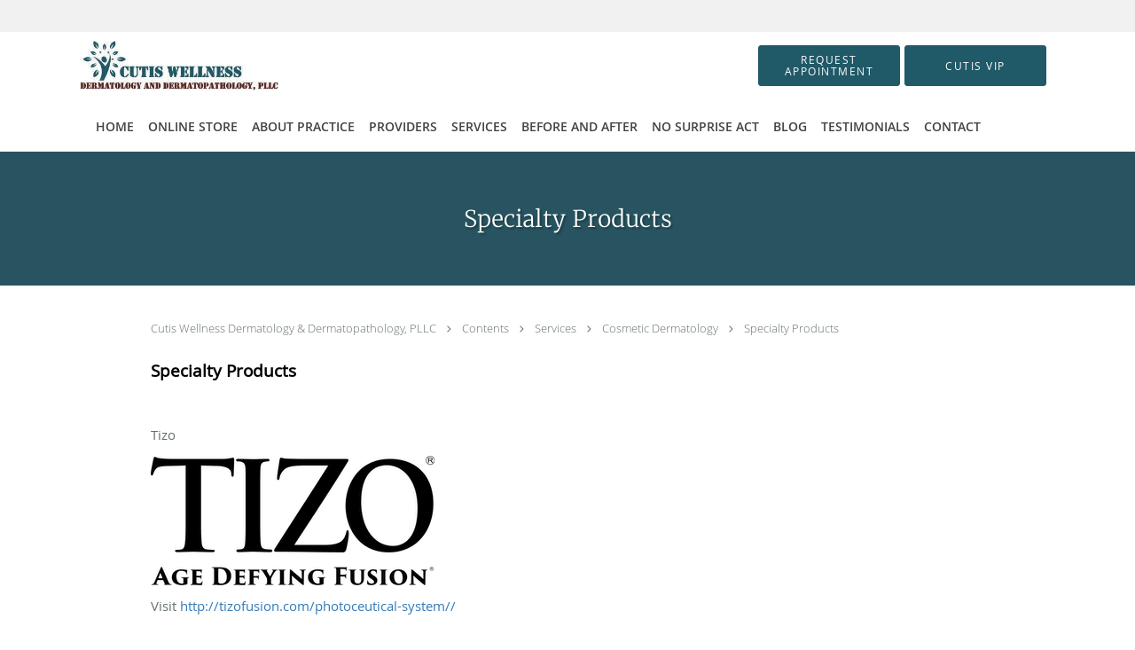

--- FILE ---
content_type: text/html; charset=UTF-8
request_url: https://www.cutiswellnessderm.com/contents/services/cosmetic-dermatology/specialty-products
body_size: 17095
content:
<!DOCTYPE html>
<!--[if IE 9 ]><html class="ie9" lang="en"> <![endif]-->
<!--[if (gt IE 9)|!(IE)]><!--> <html class="" lang="en"> <!--<![endif]-->
  <head>
    <meta charset="utf-8">
    <meta name="viewport" content="width=device-width, initial-scale=1.0">

    
    
        <meta name="google-site-verification" content="VG_JK4cOUS6ozR1L7-L4fRodEQCthbd5O2eN5l2zDV8" />
    
    
      <meta property="og:url"
        content="https://www.cutiswellnessderm.com/contents/services/cosmetic-dermatology/specialty-products"/>
  <meta property="og:title" content="Specialty Products"/>

            <link rel="canonical" href="https://www.cutiswellnessderm.com/contents/services/cosmetic-dermatology/specialty-products" />
    
    <link rel="shortcut icon" href="https://sa1s3optim.patientpop.com/assets/images/patientpop/favicon.ico" type="image/x-icon">
    <link rel="icon" href="https://sa1s3optim.patientpop.com/assets/images/patientpop/favicon.ico" type="image/x-icon">

    <title>Specialty Products - Laredo, TX: Cutis Wellness Dermatology &amp; Dermatopathology, PLLC</title>
    <meta name="description" content="Trusted Dermatologists serving Laredo, TX. Contact us at 956-608-3071 or visit us at 1601 Jacaman Rd, Suite 101, Laredo, TX 78041-6417: Cutis Wellness Dermatology &amp; Dermatopathology, PLLC" />

      <link rel="stylesheet" href=https://www.cutiswellnessderm.com/css/practice.atomic.application.css>

          <style>
.primary-fg{
  color:#205968 !important;
}
.primary-bg{
  background:#205968 !important;
}
.flex-active{
  background:#000 !important;
}
.primary-border{
  border-color:#205968 !important;
}
.secondary-fg{
  color:#682522 !important;
}
.secondary-bg{
  background:#682522 !important;
}
.secondary-border{
  border-color:#682522 !important;
}

section.providers-landing .provider-list-filters .chck-input + label:before,
#book-online .left ul li input[type="radio"]:checked + label:before{
  background-color: #205968 !important;
}
section.testimonials-reviews .paginator ul li a{
  color:#1ca8dd;
}
section.testimonials-reviews .paginator ul li.active span{
  background:#1ca8dd;
  color:#fff;
}
.slider-frame ol li.active input,
section.blog-hero .row .slider-frame ol li.active input{
  background:#656F72;
}
  /* cyrillic-ext */
  @font-face {
  font-family: 'Merriweather Light';
  font-display: swap;
  font-style: normal;
  font-weight: 300;
  src: local('Merriweather Light'), local('Merriweather-Light'), url(https://fonts.gstatic.com/s/merriweather/v16/ZvcMqxEwPfh2qDWBPxn6nrMRY-O9-Xp5ppZeqcQcMH8.woff2) format('woff2');
  unicode-range: U+0460-052F, U+20B4, U+2DE0-2DFF, U+A640-A69F;
  }
  /* cyrillic */
  @font-face {
  font-family: 'Merriweather Light';
  font-display: swap;
  font-style: normal;
  font-weight: 300;
  src: local('Merriweather Light'), local('Merriweather-Light'), url(https://fonts.gstatic.com/s/merriweather/v16/ZvcMqxEwPfh2qDWBPxn6nhBw1OMgj265uIpoXHqn6zY.woff2) format('woff2');
  unicode-range: U+0400-045F, U+0490-0491, U+04B0-04B1, U+2116;
  }
  /* latin-ext */
  @font-face {
  font-family: 'Merriweather Light';
  font-display: swap;
  font-style: normal;
  font-weight: 300;
  src: local('Merriweather Light'), local('Merriweather-Light'), url(https://fonts.gstatic.com/s/merriweather/v16/ZvcMqxEwPfh2qDWBPxn6nrsKtFnhOiVZh9MDlvO1Vys.woff2) format('woff2');
  unicode-range: U+0100-024F, U+1E00-1EFF, U+20A0-20AB, U+20AD-20CF, U+2C60-2C7F, U+A720-A7FF;
  }
  /* latin */
  @font-face {
  font-family: 'Merriweather Light';
  font-display: swap;
  font-style: normal;
  font-weight: 300;
  src: local('Merriweather Light'), local('Merriweather-Light'), url(https://fonts.gstatic.com/s/merriweather/v16/ZvcMqxEwPfh2qDWBPxn6nkZRWJQ0UjzR2Uv6RollX_g.woff2) format('woff2');
  unicode-range: U+0000-00FF, U+0131, U+0152-0153, U+02C6, U+02DA, U+02DC, U+2000-206F, U+2074, U+20AC, U+2212, U+2215;
  }
.primary-font{
font-family: 'Merriweather Light', serif !important;
}

  .secondary-font{
  font-family:'open_sanslight', Open Sans;
  font-display: swap;
}

  body {
  margin-top: 0;
}
  @media (min-width: 70em){
    .header-1 .dropdownContain{
      background-color: transparent !important;
    }
    .header.header.header-1 nav.nav1 ul li.drop .dropdownContain .dropOut ul li.sideNav,
    .header.header.header-1 nav.nav1 ul li.drop .dropdownContain .dropOut ul li.sideNav .sideNavContain .sideOut ul li{
      background: rgba(255, 255, 255, 1) !important;
    }
    header.header.header-1 nav.nav1 > ul > li:hover:after {
      background-color: #424242;
    }
  }

#book-online .right #calendar-block ul li ol li div.slots a{
  background: #205968;
}
#book-online .right #calendar-block ul li ol li div.slots a:hover,
#book-online .right #calendar-block ul li ol li div.slots a.checked{
  background: #205968;
  opacity:0.75;
}
#book-online .right #calendar-block ul li ol li.scroller{
  background: #682522;
}
#book-online .right #calendar-block ul li ol li.scroller:hover{
  background: #682522;
  opacity:0.75;
}

.a-bordercolor3 {
  
      border-color: #ffffff !important;
   
}
.a-height150px {
  
    
    height: 150px !important;
   
}
.a-borderradius10pct {
  
    
    border-radius: 10% !important;
   
}
.a-borderwidth1px {
  
    
    border-width: 1px !important;
   
}
.a-backgroundcolor3 {
  
      background-color: #ffffff !important;
   
}
.a-opacity1 {
  
    
    opacity: 1 !important;
   
}
.a-margin10px {
  
    
    margin: 10px !important;
   
}
.a-opacity2 {
  
    
    opacity: .2 !important;
   
}
.a-backgroundcolor2 {
  
      background-color: #424242 !important;
   
}
.a-width50pct {
  
    
    width: 50% !important;
   
}
.a-left0pct {
  
    
    left: 0% !important;
   
}
.a-marginleft0pct {
  
    
    margin-left: 0% !important;
   
}
.a-paddingtop5pct {
  
    
    padding-top: 5% !important;
   
}
.a-paddingright5pct {
  
    
    padding-right: 5% !important;
   
}
.a-paddingbottom5pct {
  
    
    padding-bottom: 5% !important;
   
}
.a-paddingleft5pct {
  
    
    padding-left: 5% !important;
   
}
.a-color3 {
  
      color: #ffffff !important;
   
}
.a-textaligncenter {
  
    
    text-align: center !important;
   
}
.a-fontsize37px {
  
    
    font-size: 37px !important;
   
}
.a-letterspacing0px {
  
    
    letter-spacing: 0px !important;
   
}
.a-texttransformnone {
  
    
    text-transform: none !important;
   
}
.a-textshadownone {
  
    
    text-shadow: none !important;
   
}
.a-fontsize21px {
  
    
    font-size: 21px !important;
   
}
.a-lineheight110pct {
  
    
    line-height: 110% !important;
   
}
.a-backgroundcolor1 {
  
      background-color: #682522 !important;
   
}
.a-bordercolor1 {
  
      border-color: #682522 !important;
   
}
.a-borderradius3px {
  
    
    border-radius: 3px !important;
   
}
.a-width164px {
  
    
    width: 164px !important;
   
}
.a-height46px {
  
    
    height: 46px !important;
   
}
.a-fontsize12px {
  
    
    font-size: 12px !important;
   
}
.a-margin4px {
  
    
    margin: 4px !important;
   
}
.a-texttransformuppercase {
  
    
    text-transform: uppercase !important;
   
}
.a-backgroundcolor0 {
  
      background-color: #205968 !important;
   
}
.a-bordercolor0 {
  
      border-color: #205968 !important;
   
}
.a-bordertopwidth0px {
  
    
    border-top-width: 0px !important;
   
}
.a-borderbottomwidth0px {
  
    
    border-bottom-width: 0px !important;
   
}
.a-borderradius0px {
  
    
    border-radius: 0px !important;
   
}
.a-maxwidth940px {
  
    
    max-width: 940px !important;
   
}
.a-paddingtop60px {
  
    
    padding-top: 60px !important;
   
}
.a-paddingbottom60px {
  
    
    padding-bottom: 60px !important;
   
}
.a-fontsize26px {
  
    
    font-size: 26px !important;
   
}
.a-fontsize22px {
  
    
    font-size: 22px !important;
   
}
.a-maxwidth1120 {
  
    
    max-width: 1120 !important;
   
}
.a-height56 {
  
    
    height: 56 !important;
   
}
.a-marginleft10 {
  
    
    margin-left: 10 !important;
   
}
.a-margintopmarginbottom10 {
  
      margin-top: 10 !important;
    margin-bottom: 10 !important;
   
}
.a-bordercolor4 {
  
      border-color: transparent !important;
   
}
.a-color2 {
  
      color: #424242 !important;
   
}
.a-maxwidth1120px {
  
    
    max-width: 1120px !important;
   
}
.a-height56px {
  
    
    height: 56px !important;
   
}
.a-marginleft10px {
  
    
    margin-left: 10px !important;
   
}
.a-margintopmarginbottom10px {
  
      margin-top: 10px !important;
    margin-bottom: 10px !important;
   
}
.a-color0 {
  
      color: #205968 !important;
   
}
.a-fontsize30px {
  
    
    font-size: 30px !important;
   
}
.a-borderradius50pct {
  
    
    border-radius: 50% !important;
   
}
.a-height17px {
  
    
    height: 17px !important;
   
}
.a-marginright3px {
  
    
    margin-right: 3px !important;
   
}
.a-width17px {
  
    
    width: 17px !important;
   
}
.a-minheight86vh {
  
    
    min-height: 86vh !important;
   
}
.a-backgroundcolor4 {
  
      background-color: transparent !important;
   
}
.a-opacity03 {
  
    
    opacity: 0.3 !important;
   
}
.a-width100pct {
  
    
    width: 100% !important;
   
}
.a-fontsize45px {
  
    
    font-size: 45px !important;
   
}
.a-height90px {
  
    
    height: 90px !important;
   
}
.a-paddingbottom0pct {
  
    
    padding-bottom: 0% !important;
   
}
.a-paddingtop30pct {
  
    
    padding-top: 30% !important;
   
}
.a-textshadow2px2px2pxrgba00003 {
  
    
    text-shadow: 2px 2px 2px rgba(0, 0, 0, 0.3) !important;
   
}
.a-fontsize16px {
  
    
    font-size: 16px !important;
   
}
.a-height50px {
  
    
    height: 50px !important;
   
}
.a-width190px {
  
    
    width: 190px !important;
   
}
.a-textalignleft {
  
    
    text-align: left !important;
   
}
.a-paddingright55pct {
  
    
    padding-right: 55% !important;
   
}
.a-fontsize23px {
  
    
    font-size: 23px !important;
   
}

    @media screen and (max-width: 479px) {
    .pop-custom-modal {
      display: inherit;`
    }
    .pop-custom-modal .pop-content a img {
        width: 365px;
    }
}


.slider + .meet {
background: white !important;
}

.web-to-text-iframe {
  background: transparent;
  border: none;
  bottom: 0;
  height: 0;
  position: fixed;
  right: 0;
  width: 0;
  /* To not to overlap modals */
  z-index: 1039;
}
.skip-main-content {
  position: absolute;
  width: 1px;
  height: 1px;
  margin: -1px;
  padding: 0;
  overflow: hidden;
  clip: rect(0, 0, 0, 0);
  white-space: nowrap;
  border: 0;
}
.skip-main-content:focus { 
  position: inherit;
  width: auto;
  height: auto;
  margin: 0;
  overflow: visible;
  clip: auto;
  white-space: normal;
  padding: 6px;
  font-size: 13px !important;
}
</style>
    
      <link href="https://www.cutiswellnessderm.com/css/practice.contents.application.css?v=633" rel="stylesheet" type="text/css">

    <style>
        
    </style>
    <!--[if lt IE 9]>
      <script src="https://oss.maxcdn.com/libs/html5shiv/3.7.0/html5shiv.js"></script>
      <script src="https://oss.maxcdn.com/libs/respond.js/1.4.2/respond.min.js"></script>
      <script type="text/javascript" src="https://sa1co.patientpop.com/assets/old-browser-warning.js"></script>
    <![endif]-->
  </head>
    <body class="ATOMIC eyebrow">
              

          <!-- Google Tag Manager -->
      <noscript><iframe src="//www.googletagmanager.com/ns.html?id=GTM-P5WBGZR"
      height="0" width="0" style="display:none;visibility:hidden"></iframe></noscript>
      <script>(function(w,d,s,l,i){w[l]=w[l]||[];w[l].push({'gtm.start':
      new Date().getTime(),event:'gtm.js'});var f=d.getElementsByTagName(s)[0],
      j=d.createElement(s),dl=l!='dataLayer'?'&l='+l:'';j.async=true;j.defer=true;j.src=
      '//www.googletagmanager.com/gtm.js?id='+i+dl;f.parentNode.insertBefore(j,f);
      })(window,document,'script','dataLayer','GTM-P5WBGZR');</script>
      <!-- End Google Tag Manager -->
    
                <section class="eyebrow language-bar">
  <div class="inner">
    <div id="google_translate_element">
      <script type="text/javascript">
        function googleTranslateElementInit() {
          new google.translate.TranslateElement({pageLanguage: 'en', includedLanguages: 'en,es'}, 'google_translate_element');
        }
        var googleTranslateScript = document.createElement('script');
        googleTranslateScript.type = 'text/javascript';
        googleTranslateScript.async = true;
        googleTranslateScript.defer = true;
        googleTranslateScript.src = '//translate.google.com/translate_a/element.js?cb=googleTranslateElementInit';
        ( document.getElementsByTagName('head')[0] || document.getElementsByTagName('body')[0] ).appendChild(googleTranslateScript);
      </script>
    </div>
  </div>
</section>
                <header class="header header-1  ">
  <a class="skip-main-content" href="#main-content">Skip to main content</a>
  <div class="wrap a-backgroundcolor3">
    <div class="nav-header a-maxwidth1120px">

      <div class="cta fill-2">
        
                  <a href="javascript:void(0);" role="button" tabindex="0" class="header-cta cta-book-online ppop_bookonline_action a-backgroundcolor0 a-color3 a-bordercolor0" data-practiceid="17915"  data-locationid="21082" ><span>Request Appointment</span></a>
        
                  <a href="https://cutisvip.repeatmd.com/ " class="header-custom-cta a-backgroundcolor0 a-color3 a-bordercolor0" ><span>Cutis VIP</span></a>
              </div>

      <div class="brand">
                  <a href="/" class="logo" aria-label="Link to home page">
                          <img
                class="a-height56px a-margintopmarginbottom10px a-marginleft10px"
                src="https://sa1s3optim.patientpop.com/assets/images/provider/photos/2023008.jpg" alt="Practice logo">
                      </a>
        
        <button class="nav-toggle" data-target="nav-list" aria-label="Expand navigation menu"  aria-expanded="false">
          <span class="a-backgroundcolor2"></span>
          <span class="a-backgroundcolor2"></span>
          <span class="a-backgroundcolor2"></span>
        </button>

      </div>

    </div>

  </div>

  <nav class="nav1 a-backgroundcolor3 toggle-menu" style="display: none;">
    <ul class="nav-list nav-hb a-bordercolor4 a-maxwidth1120px">
      <li class="a-backgroundcolor3">
        <a id="home" href="/" class="clickable" target="_self">
          <span class=" a-color2">Home</span>
        </a>
      </li>
                  <li class="a-backgroundcolor3">
        <a id="online-store" href="/contents/online-store" class="clickable" target="">
          <span class=" a-color2">Online store</span>
        </a>
      </li>
                  <li class="a-backgroundcolor3">
        <a id="about" href="/about" class="clickable" target="_self">
          <span class=" a-color2">About Practice</span>
        </a>
      </li>
                  <li class="a-backgroundcolor3">
        <a id="providers" href="/provider" class="clickable" target="_self">
          <span class=" a-color2">Providers</span>
        </a>
      </li>
                  <li class="drop">
        <a id="services" href="/services"  class="clickable" target="_self">
          <span class=" a-color2">Services</span>
        </a>
        <i tabindex="0" aria-label="Collapse submenu" role="button" id="drop-minus-238883" class="fa fa-minus a-color2" data-partner="#drop-plus-238883" data-drop=".dropdownContain"></i>
        <i tabindex="0" aria-label="Expand submenu" role="button" id="drop-plus-238883" class="fa fa-plus active a-color2" data-partner="#drop-minus-238883" data-drop=".dropdownContain"></i>
        <div class="dropdownContain a-backgroundcolor3" style="display: none">
          <div class="dropOut">
            <ul>
                                                                              <li class="sideNav a-backgroundcolor3">
                    <a href="/services/injectables" class=" child-link clickable" id="Services_Injectables" target="_self">
                      <span class=" a-color2">Injectables</span>
                    </a>
                  </li>
                                                                                <li class="sideNav a-backgroundcolor3">
                    <a href="/services/laser-treatments" class="child-link clickable" id="Services_Laser Treatments" target="_self">
                      <span class=" a-color2">Laser Treatments</span>
                      <i class="fa fa-caret-right a-color2"></i>
                    </a>
                    <i id="side-minus-238883-242064" class="fa fa-minus a-color2" data-drop=".sideNavContain" data-partner="#side-plus-238883-242064"></i>
                    <i id="side-plus-238883-242064" class="fa fa-plus active a-color2" data-drop=".sideNavContain" data-partner="#side-minus-238883-242064"></i>
                    <div class="sideNavContain">
                      <div class="sideOut">
                        <ul>
                                                      <li class="a-backgroundcolor3">
                              <a href="/contents/services/laser-treatments/before-and-afters" class="clickable" id="Laser Treatments_Before and Afters" target="">
                                <span class=" a-color2">Before and Afters</span>
                              </a>
                            </li>
                                                  </ul>
                      </div>
                    </div>
                  </li>
                                                                                <li class="sideNav a-backgroundcolor3">
                    <a href="/services/cosmetic-dermatology" class="child-link clickable" id="Services_Cosmetic Dermatology" target="_self">
                      <span class=" a-color2">Cosmetic Dermatology</span>
                      <i class="fa fa-caret-right a-color2"></i>
                    </a>
                    <i id="side-minus-238883-242065" class="fa fa-minus a-color2" data-drop=".sideNavContain" data-partner="#side-plus-238883-242065"></i>
                    <i id="side-plus-238883-242065" class="fa fa-plus active a-color2" data-drop=".sideNavContain" data-partner="#side-minus-238883-242065"></i>
                    <div class="sideNavContain">
                      <div class="sideOut">
                        <ul>
                                                      <li class="a-backgroundcolor3">
                              <a href="/contents/services/cosmetic-dermatology/more-about-cosmetic-dermatology" class="clickable" id="Cosmetic Dermatology_More about Cosmetic Dermatology" target="">
                                <span class=" a-color2">More about Cosmetic Dermatology</span>
                              </a>
                            </li>
                                                      <li class="a-backgroundcolor3">
                              <a href="/contents/services/cosmetic-dermatology/specialty-products" class="clickable" id="Cosmetic Dermatology_Specialty Products" target="">
                                <span class=" a-color2">Specialty Products</span>
                              </a>
                            </li>
                                                  </ul>
                      </div>
                    </div>
                  </li>
                                                                                <li class="sideNav a-backgroundcolor3">
                    <a href="/services/chemical-peels" class=" child-link clickable" id="Services_Chemical Peels" target="_self">
                      <span class=" a-color2">Chemical Peels</span>
                    </a>
                  </li>
                                                                                <li class="sideNav a-backgroundcolor3">
                    <a href="/services/dermatologic-surgery" class="child-link clickable" id="Services_Dermatologic Surgery" target="_self">
                      <span class=" a-color2">Dermatologic Surgery</span>
                      <i class="fa fa-caret-right a-color2"></i>
                    </a>
                    <i id="side-minus-238883-244480" class="fa fa-minus a-color2" data-drop=".sideNavContain" data-partner="#side-plus-238883-244480"></i>
                    <i id="side-plus-238883-244480" class="fa fa-plus active a-color2" data-drop=".sideNavContain" data-partner="#side-minus-238883-244480"></i>
                    <div class="sideNavContain">
                      <div class="sideOut">
                        <ul>
                                                      <li class="a-backgroundcolor3">
                              <a href="/contents/services/dermatologic-surgery/more-about-dermatologic-surgery" class="clickable" id="Dermatologic Surgery_More About Dermatologic Surgery" target="">
                                <span class=" a-color2">More About Dermatologic Surgery</span>
                              </a>
                            </li>
                                                      <li class="a-backgroundcolor3">
                              <a href="/contents/services/dermatologic-surgery/mohs-surgery" class="clickable" id="Dermatologic Surgery_Mohs Surgery" target="">
                                <span class=" a-color2">Mohs Surgery</span>
                              </a>
                            </li>
                                                  </ul>
                      </div>
                    </div>
                  </li>
                                                                                <li class="sideNav a-backgroundcolor3">
                    <a href="/services/skin-cancer" class=" child-link clickable" id="Services_Skin Cancer " target="_self">
                      <span class=" a-color2">Skin Cancer </span>
                    </a>
                  </li>
                                                                                <li class="sideNav a-backgroundcolor3">
                    <a href="/services/radiofrequency-treatment" class=" child-link clickable" id="Services_Radiofrequency Treatment" target="_self">
                      <span class=" a-color2">Radiofrequency Treatment</span>
                    </a>
                  </li>
                                                                                <li class="sideNav a-backgroundcolor3">
                    <a href="/services/medical-dermatology" class="child-link clickable" id="Services_Medical Dermatology" target="_self">
                      <span class=" a-color2">Medical Dermatology</span>
                      <i class="fa fa-caret-right a-color2"></i>
                    </a>
                    <i id="side-minus-238883-242066" class="fa fa-minus a-color2" data-drop=".sideNavContain" data-partner="#side-plus-238883-242066"></i>
                    <i id="side-plus-238883-242066" class="fa fa-plus active a-color2" data-drop=".sideNavContain" data-partner="#side-minus-238883-242066"></i>
                    <div class="sideNavContain">
                      <div class="sideOut">
                        <ul>
                                                      <li class="a-backgroundcolor3">
                              <a href="/contents/services/medical-dermatology/more-about-medical-dermatology" class="clickable" id="Medical Dermatology_More about Medical Dermatology" target="">
                                <span class=" a-color2">More about Medical Dermatology</span>
                              </a>
                            </li>
                                                      <li class="a-backgroundcolor3">
                              <a href="/contents/services/medical-dermatology/dermatopathology-services" class="clickable" id="Medical Dermatology_Dermatopathology Services" target="">
                                <span class=" a-color2">Dermatopathology Services</span>
                              </a>
                            </li>
                                                  </ul>
                      </div>
                    </div>
                  </li>
                                                        </ul>
          </div>
        </div>
      </li>
                  <li class="a-backgroundcolor3">
        <a id="before-and-after" href="/contents/before-and-after" class="clickable" target="">
          <span class=" a-color2">Before and After</span>
        </a>
      </li>
                  <li class="a-backgroundcolor3">
        <a id="no-surprises-act" href="/contents/no-surprises-act" class="clickable" target="">
          <span class=" a-color2">No Surprise Act</span>
        </a>
      </li>
                  <li class="a-backgroundcolor3">
        <a id="blog" href="/blog" class="clickable" target="_self">
          <span class=" a-color2">Blog</span>
        </a>
      </li>
                  <li class="a-backgroundcolor3">
        <a id="testimonials" href="/testimonials" class="clickable" target="_self">
          <span class=" a-color2">Testimonials</span>
        </a>
      </li>
                  <li class="a-backgroundcolor3">
        <a id="contact" href="/contactus" class="clickable" target="_self">
          <span class=" a-color2">Contact</span>
        </a>
      </li>
          </ul>
  </nav>

</header>


                                                        <main id="main-content">
                                                              <section class="herosub herosub-1 a-backgroundcolor0">
    <div class="hero " >
    <div id="hero-cloak" 
         class="cloak a-backgroundcolor2
                a-opacity2"></div>
    <div id="hero-titles" 
         class="hero-titles a-maxwidth940px
                a-paddingtop60px
                a-paddingbottom60px">
      <div id="hero-titles-inner" class="hero-titles-inner">
        <h1 class="main-text 
                    primary-font                              text-shadow                    a-fontsize26px
                   a-textaligncenter
                   a-color3"
            id="sub-primary-title">Specialty Products</h1>
              </div>
    </div>
  </div>
</section>
                                          <section class="content-page-content pinstripe">
          <div class="row">

            <div class="span12">
  <div class="breadcrumb">
          <a href="https://www.cutiswellnessderm.com" >
        Cutis Wellness Dermatology & Dermatopathology, PLLC
      </a>
              <i class="fa fa-angle-right"></i>
                <a href="/contents" >
        Contents
      </a>
              <i class="fa fa-angle-right"></i>
                <a href="/services"  target="_blank" >
        Services
      </a>
              <i class="fa fa-angle-right"></i>
                <a href="/services/cosmetic-dermatology"  target="_blank" >
        Cosmetic Dermatology
      </a>
              <i class="fa fa-angle-right"></i>
                <a href="/contents/services/cosmetic-dermatology/specialty-products" >
        Specialty Products
      </a>
            </div>
</div>
            <div class="span12">
              <br>&nbsp;<br>
              <div class="content-body">
                <h3>Specialty Products</h3><p><br>Tizo</p><p><img src="https://sa1s3optim.patientpop.com/assets/images/provider/photos/2030244.png" width="320" height="146"/></p><p>Visit <a href="http://tizofusion.com/photoceutical-system//" target="_blank" data-mce-href="http://tizofusion.com/photoceutical-system//">http://tizofusion.com/photoceutical-system//</a></p><p>&nbsp;</p><p>SENTE</p><p><img src="https://sa1s3optim.patientpop.com/assets/images/provider/photos/2030242.png" width="187" height="77"/></p><p>Visit <a href="https://sentelabs.com/how-to-purchase-for-patients//" target="_blank" data-mce-href="https://sentelabs.com/how-to-purchase-for-patients//">https://sentelabs.com/how-to-purchase-for-patients//</a></p><p>&nbsp;</p><p>PCA</p><p><img src="https://sa1s3optim.patientpop.com/assets/images/provider/photos/2030243.png" width="242" height="83"/><br></p><p>Visit <a href="https://www.pcaskin.com/" target="_blank" data-mce-href="https://www.pcaskin.com/">https://www.pcaskin.com/</a></p>
              </div>
            </div>
          </div>
        </section>
                                          <section class="services pinstripe">
    <div class="row">
      <div class="span12">
        <div class="service-tagline"> What we offer </div>
        <h3 class="service-title"> Services </h3>

      
                                                                                                                                                                                                                                                            <div class="service-block  with-thumbs ">
          <ul class="grid8">
                    <li class="service">
                          <div class="service-bg"><img class="lazy" src="[data-uri]" data-src="https://sa1s3optim.patientpop.com/231x200/assets/images/provider/photos/2023311.jpg" alt=""/></div>
                        <a href="/services/injectables">
              <div class="service-border primary-border"></div>
              <div class="service-info">
                <div class="service-name">Injectables<i class="fa fa-angle-right fa-2x "></i></div>
                <div class="service-more ">more info<i class="fa fa-chevron-circle-right "></i></div>
              </div>
           </a>
          </li>
                    <li class="service">
                          <div class="service-bg"><img class="lazy" src="[data-uri]" data-src="https://sa1s3optim.patientpop.com/231x200/assets/images/provider/photos/2028618.jpg" alt="Laser"/></div>
                        <a href="/services/laser-treatments">
              <div class="service-border primary-border"></div>
              <div class="service-info">
                <div class="service-name">Laser Treatments<i class="fa fa-angle-right fa-2x "></i></div>
                <div class="service-more ">more info<i class="fa fa-chevron-circle-right "></i></div>
              </div>
           </a>
          </li>
                    <li class="service">
                          <div class="service-bg"><img class="lazy" src="[data-uri]" data-src="https://sa1s3optim.patientpop.com/231x200/assets/images/provider/photos/2025416.jpg" alt="A girl"/></div>
                        <a href="/services/cosmetic-dermatology">
              <div class="service-border primary-border"></div>
              <div class="service-info">
                <div class="service-name">Cosmetic Dermatology<i class="fa fa-angle-right fa-2x "></i></div>
                <div class="service-more ">more info<i class="fa fa-chevron-circle-right "></i></div>
              </div>
           </a>
          </li>
                    <li class="service">
                          <div class="service-bg"><img class="lazy" src="[data-uri]" data-src="https://sa1s3optim.patientpop.com/231x200/assets/images/provider/photos/2023318.jpg" alt="skin peels"/></div>
                        <a href="/services/chemical-peels">
              <div class="service-border primary-border"></div>
              <div class="service-info">
                <div class="service-name">Chemical Peels<i class="fa fa-angle-right fa-2x "></i></div>
                <div class="service-more ">more info<i class="fa fa-chevron-circle-right "></i></div>
              </div>
           </a>
          </li>
                    <li class="service">
                        <a href="/services/radiofrequency-treatment">
              <div class="service-border primary-border"></div>
              <div class="service-info">
                <div class="service-name">Radiofrequency Treatment<i class="fa fa-angle-right fa-2x "></i></div>
                <div class="service-more ">more info<i class="fa fa-chevron-circle-right "></i></div>
              </div>
           </a>
          </li>
                    <li class="service">
                          <div class="service-bg"><img class="lazy" src="[data-uri]" data-src="https://sa1s3optim.patientpop.com/231x200/assets/images/provider/photos/2286470.png" alt=""/></div>
                        <a href="/services/dermatologic-surgery">
              <div class="service-border primary-border"></div>
              <div class="service-info">
                <div class="service-name">Dermatologic Surgery<i class="fa fa-angle-right fa-2x "></i></div>
                <div class="service-more ">more info<i class="fa fa-chevron-circle-right "></i></div>
              </div>
           </a>
          </li>
                    <li class="service">
                          <div class="service-bg"><img class="lazy" src="[data-uri]" data-src="https://sa1s3optim.patientpop.com/231x200/assets/images/provider/photos/2023314.png" alt=""/></div>
                        <a href="/services/skin-cancer">
              <div class="service-border primary-border"></div>
              <div class="service-info">
                <div class="service-name">Skin Cancer <i class="fa fa-angle-right fa-2x "></i></div>
                <div class="service-more ">more info<i class="fa fa-chevron-circle-right "></i></div>
              </div>
           </a>
          </li>
                    <li class="service">
                          <div class="service-bg"><img class="lazy" src="[data-uri]" data-src="https://sa1s3optim.patientpop.com/231x200/assets/images/provider/photos/2028604.jpg" alt=""/></div>
                        <a href="/services/medical-dermatology">
              <div class="service-border primary-border"></div>
              <div class="service-info">
                <div class="service-name">Medical Dermatology<i class="fa fa-angle-right fa-2x "></i></div>
                <div class="service-more ">more info<i class="fa fa-chevron-circle-right "></i></div>
              </div>
           </a>
          </li>
                  </div>
            <div id="service-list">&nbsp;</div>
    
      </div>
    </div>
  </section>
                                    <section class="contact pinstripe no_form">
    <div class="row">
    <div class="span4 left">
      <div about="0" typeof='{"type":"MODULE", "secondary_type": "CONTACT", "type_id": 21082, "fieldname": "location"}'>
        <h2 class="contact-header primary-fg" property="fieldtext">Location</h2>
      </div>
      <address>
        <span property="name">Cutis Wellness Dermatology & Dermatopathology, PLLC</span><br/>
        <span>
          1601 Jacaman Rd, Suite 101          </span><br/>
        <span property="addressLocality">Laredo</span>, <span>TX</span> <span>78041-6417</span><br/>
        Phone: <span property="telephone" class="mm-phone-number">956-608-3071</span>
          <br/>
        <span about="0" typeof='{"type":"MODULE", "secondary_type": "CONTACT", "type_id": 21082, "fieldname": "fax"}'>
        <span property="fieldtext">Fax: </span>
        </span>
        <span property="fax">956-608-3033</span>
        </address>
    </div>
    <div class="span4 middle">
      <div about="0" typeof='{"type":"MODULE", "secondary_type": "CONTACT", "type_id": 21082, "fieldname": "office-hours"}'>
        <h2 class="contact-header primary-fg" property="fieldtext">Office Hours</h2>
      </div>
      <p>
        <label>Monday
    <span aria-hidden="true">
                        8:00 am
                      - 3:00 pm
                            </span>
    <span class="hidden-open-hours">
                            8:00 am
                        to 3:00 pm
                                  </span>
  </label>
  <label>Tuesday
    <span aria-hidden="true">
                        8:00 am
                      - 3:00 pm
                            </span>
    <span class="hidden-open-hours">
                            8:00 am
                        to 3:00 pm
                                  </span>
  </label>
  <label>Wednesday
    <span aria-hidden="true">
                        8:00 am
                      - 3:00 pm
                            </span>
    <span class="hidden-open-hours">
                            8:00 am
                        to 3:00 pm
                                  </span>
  </label>
  <label>Thursday
    <span aria-hidden="true">
                        8:00 am
                      - 3:00 pm
                            </span>
    <span class="hidden-open-hours">
                            8:00 am
                        to 3:00 pm
                                  </span>
  </label>
  <label>Friday
    <span aria-hidden="true">
                        8:00 am
                      - 12:00 pm
                            </span>
    <span class="hidden-open-hours">
                            8:00 am
                        to 12:00 pm
                                  </span>
  </label>
  <label>Saturday
    <span aria-hidden="true">
                        Closed
                  </span>
    <span class="hidden-open-hours">
                            Closed
                      </span>
  </label>
  <label>Sunday
    <span aria-hidden="true">
                        Closed
                  </span>
    <span class="hidden-open-hours">
                            Closed
                      </span>
  </label>
      </p>
    </div>
    <div class="span4 right">
      <div about="0" typeof='{"type":"MODULE", "secondary_type": "CONTACT", "type_id": 21082, "fieldname": "get-in-touch"}'>
        <h2 class="contact-header primary-fg" property="fieldtext">Get in touch</h2>
      </div>
      <p>
        <a href="tel:9566083071" aria-label="Phone number" class="btn-call primary-border primary-fg">
          <i class="fa fa-phone"></i><span class="mm-phone-number">956-608-3071</span>
        </a>
                  <button type="button" class="btn-book-online ppop_bookonline_action small primary-bg primary-btn" data-locationid="21082">
            Request Appointment
          </button>
              </p>
    </div>
  </div>
  </section>                                    <section class="map color">
          <iframe
      src="about:blank"
      class="location-frame"
      title="Map of Laredo"
      data-place-id="ChIJQaGUVtsgYYYRNOJQQwDNxzs&amp;"
      data-practice-name="Cutis+Wellness+Dermatology+%26+Dermatopathology%2C+PLLC"
      data-latitude="27.5653462"
      data-longitude="-99.4746265"
      data-address="1601+Jacaman+Rd%2C+Laredo%2C+TX+78041-6417"
      border="0" allowfullscreen></iframe>
      </section>

                                                                              </main>
                                                      <footer>
  <div class="row">
    <div class="span12">
      <ul>
        <li>
                                    <div class="copy"><p>&copy; Copyright 2026 <a style="color:inherit;" href="https://www.tebra.com/marketing/practice-websites/">Tebra Inc</a>.</p></div>
                              </li>
        <li>
          <a href="https://www.cutiswellnessderm.com/your-privacy" rel="nofollow" >Privacy Policy</a>
        </li>
        <li>
          <a href="https://www.cutiswellnessderm.com/our-terms" rel="nofollow" >Terms &amp; Conditions</a>
        </li>
                  <li><a href="https://www.cutiswellnessderm.com/accessibility-statement" rel="nofollow" id="footer-link-accessibility-notice">Accessibility Notice</a></li>
          <li><a href="https://www.cutiswellnessderm.com/contactus">Contact Us</a></li>
      </ul>
    </div>

                  <div class="span12">
          <div class="nap">
            <div class="fn org"> Cutis Wellness Dermatology & Dermatopathology, PLLC, Laredo, TX</div>
            Phone (appointments): <span class="tel mm-phone-number" content="9566083071">956-608-3071</span>
                          <span class="divider">|</span>
              Phone (general inquiries): 956-608-3071
                        <div class="adr">
              Address: <span class="street-address">1601 Jacaman Rd, Suite 101, </span>
              <span class="locality">Laredo</span>, <span class="region">TX</span> <span>78041-6417</span>
            </div>
          </div>
        </div>
              <div class="span12">
      <section class="aggregate-ratings">
  <ul role="presentation">
    <li role="presentation">
      <div class="average">
        4.88<sup><span>/</span>5</sup>
      </div>
    </li>
    <li role="presentation">
      <div class="star-rating">
        <div class="top" style="width:97.60%">
          <div class="hidden-aggregate-rating">4.88/5 Star Rating</div>
          <i title="Star Rating" role="img" class="fa fa-star"></i><i title="Star Rating" role="img" class="fa fa-star"></i><i title="Star Rating" role="img" class="fa fa-star"></i><i title="Star Rating" role="img" class="fa fa-star"></i><i title="Star Rating" role="img" class="fa fa-star"></i>
        </div>
        <div class="bottom">
          <i title="Star Rating" role="img" class="fa fa-star"></i><i title="Star Rating" role="img" class="fa fa-star"></i><i title="Star Rating" role="img" class="fa fa-star"></i><i title="Star Rating" role="img" class="fa fa-star"></i><i title="Star Rating" role="img" class="fa fa-star"></i>
        </div>
      </div>
      <div class="total-aggregate-reviews">(73  reviews) </div>
    </li>
  </ul>
</section>
    </div>
      
      <div class="span12 powered-by"><p>Medical website powered by <a style="color:inherit;" href="https://www.tebra.com/marketing/practice-websites/">Tebra</a></p></div>
      </div>
</footer>
                                <script type="application/ld+json">
    {"@context":"http:\/\/schema.org","@type":"Physician","@id":"https:\/\/www.cutiswellnessderm.com\/2eaafe9812c4c709e3bd549f2c81e01c6dd32998","url":"https:\/\/www.cutiswellnessderm.com","brand":{"name":["Cutis Wellness Dermatology & Dermatopathology, PLLC"]},"name":["Adaobi Nwaneshiudu Obasi, MD, PHD, FAAD"],"image":"","sameAs":["https:\/\/twitter.com\/WellnessCutis"],"potentialAction":{"@type":"ReserveAction","target":{"@type":"EntryPoint","urlTemplate":"https:\/\/www.cutiswellnessderm.com\/schedule?utm_medium=markup","inLanguage":"en-US","actionPlatform":["http:\/\/schema.org\/DesktopWebPlatform","http:\/\/schema.org\/IOSPlatform","http:\/\/schema.org\/AndroidPlatform"]},"result":{"@type":"Reservation","name":"Request Appointment"}},"contactPoint":[{"@type":"ContactPoint","telephone":"+1 956-608-3071","contactType":"customer service"}],"address":{"@type":"PostalAddress","streetAddress":"1601 Jacaman Rd Suite 101","addressLocality":"Laredo","addressRegion":"TX","postalCode":"78041-6417","addressCountry":"USA"}}
</script>
      
    <div class="yt-player">
      <div class="inner">
        <button type="button" class="close-yt-player" aria-label="Close video">&times;</button>
        <iframe title="Video container" aria-label="Video container" width="680" height="377" src="" allowFullScreen mozallowfullscreen webkitAllowFullScreen></iframe>
      </div>
    </div>

    <script>
      var recaptcha_public_key = '6Lf-Vs4qAAAAANLS4SUm8FQ4bNRnHyhfes-bsXz2';
    </script>

         <script type="text/javascript" src="https://www.cutiswellnessderm.com/js/practice.application.js" async defer></script>
     
     
    <script>
      window.onload = function () {
          $('.nav-toggle').click(function(){
  var navClass = $(this).attr('class');
  $(this).toggleClass('expanded');
  if (!navClass.includes('expanded')) {
    $(this).attr('aria-label', 'Collapse navigation menu');
    $(this).attr('aria-expanded', 'true');
    $('.wrap').attr('aria-hidden', 'true');
    $('.toggle-menu').css({ display: 'block' });
  } else {
    $('.wrap').attr('aria-hidden', 'false');
    $(this).attr('aria-label', 'Expand navigation menu');
    $(this).attr('aria-expanded', 'false');
    $('.toggle-menu').css({ display: 'none' });
  }
  
  var nav = '.' + $(this).data('target');
  if($('header').hasClass('sticky')) {
    $('body').toggleClass('nav-expanded');
  }
  $(nav).slideToggle('fast');
});

$('.nav-slider').click(function(){
  $(this).toggleClass('expanded');
  $('body').toggleClass('nav-open');
  var nav = '.' + $(this).data('target');
  $(nav).toggleClass('expanded');
});
$('.header-backdrop').click(function(){
  $('.nav-slider').click();
});


        
        // JS Hero 2

//console.warn('TODO: Move $.animateTransform to main library');
(function($){
  $.fn.animateTransform = function(/* [start,] end [, duration] [, callback] */){
    var start = null, end = null, duration = 400, callback = function(){};
    for(var i=0; i<arguments.length; i++){
      if(typeof(arguments[i]) == 'string'){
        if(!start) start = arguments[i];
        else end = arguments[i];
      } else if(typeof(arguments[i]) == 'number'){
        duration = arguments[i];
      } else if(typeof(arguments[i]) == 'function'){
        callback = arguments[i];
      }
    }
    if(start && !end){
      end = start;
      start = null;
    }
    if(!end) return;
    if(start){
      this.css("transform", start);
    }
    if(duration < 16) duration = 16;
    var transitionB4 = this.css('transition');
    this.css('transition', 'transform ' + duration + 'ms');
    this.css('transform', end);
    var $el = this;
    setTimeout(function(){
      $el.css('transition', transitionB4 || '');
      $el.css('transform', end);
      callback();
    }, duration);
  };
})(jQuery);

(function($){
  $.fn.swipeHandler = function(options) {
    var $container = this;
    var swipeThreshold = options.swipeThreshold || null;
    var onSwipeLeft = options.onSwipeLeft || null;
    var onSwipeRight = options.onSwipeRight || null;
    $container.on('touchstart', function(event) {
      var previousSwipeX = event.originalEvent.touches[0].clientX;
      $container.on('touchend', removeSwipeListeners);
      $container.on('touchcancel', removeSwipeListeners);
      $container.on('touchmove', function(event) {
        currentSwipeX = event.originalEvent.touches[0].clientX;
        if(currentSwipeX-swipeThreshold > previousSwipeX){
          removeSwipeListeners();
          if ( onSwipeRight ){
            event.preventDefault();
            onSwipeRight(event);
          }
        }else if(currentSwipeX+swipeThreshold < previousSwipeX){
          removeSwipeListeners();
          if ( onSwipeLeft ){
            event.preventDefault();
            onSwipeLeft(event);
          }
        }
        previousSwipeX = currentSwipeX;
      });
    });
    function removeSwipeListeners() {
      $container.off('touchmove');
      $container.off('touchend');
      $container.off('touchcancel');
    }
  };
})(jQuery);


//console.warn('TODO: Move $.smartresize to main library');
(function($,sr){
  // debouncing function from John Hann
  // http://unscriptable.com/index.php/2009/03/20/debouncing-javascript-methods/
  var debounce = function (func, threshold, execAsap) {
      var timeout;
      return function debounced () {
          var obj = this, args = arguments;
          function delayed () {
              if (!execAsap)
                  func.apply(obj, args);
              timeout = null;
          };
          if (timeout)
              clearTimeout(timeout);
          else if (execAsap)
              func.apply(obj, args);
          timeout = setTimeout(delayed, threshold || 100);
      };
  }
  // smartresize 
  jQuery.fn[sr] = function(fn){  return fn ? this.bind('resize', debounce(fn)) : this.trigger(sr); };
})(jQuery,'smartresize');


(function($){
  $.fn.heroCarousel = function( options ){

    var settings = $.extend({
      transitionType: 'fade-over',
      transitionSpeedFactor: 1,
      transitionDelay: 4000,
    }, options);

    var $container    = $(this);
    var $list         = $(this).find('ul.carousel-items').eq(0);
    var $slides       = $list.find('li.carousel-item');
    var $navBar       = $container.find('ol.carousel-nav');
    var $leftBtn      = $(this).find('i.carousel-left-btn');
    var $rightBtn     = $(this).find('i.carousel-right-btn');
    var totalSlides   = $slides.length;
    var sliding       = false;
    var currentSlide  = settings.openingSlideIndex > -1 ? settings.openingSlideIndex : 0;
    var traverse      = null;
    var defaultColorClass = 'a-'+$navBar.data('default-color-class');
    var activeColorClass  = 'a-'+$navBar.data('active-color-class');
      
    function slide(isRewinding) {
      if(!sliding){
        $container.find('iframe[src*="www.youtube.com/embed/"]').each(function(i) {
          this.contentWindow.postMessage( JSON.stringify({ event:'command', func: 'pauseVideo', args:'' }), '*');
        });
        $container.find('ol li.bullet')
          .removeClass('active')
          .removeClass(activeColorClass)
          .addClass(defaultColorClass);
        $container.find('ol li.bullet').eq(currentSlide)
          .addClass('active')
          .removeClass(defaultColorClass)
          .addClass(activeColorClass);
        sliding = true;
        setCurrentBgUrl( $( $container.find('li.carousel-item').eq(currentSlide) ) );
        switch(settings.transitionType) {
          case 'slide': doTransitionSlide(false, isRewinding); break;
          case 'slide-over': doTransitionSlide(true, isRewinding); break;
          case 'slide-reveal': doTransitionSlideReveal(false, isRewinding); break;
          case 'slide-over-reveal':
          case 'slide-reveal-over': doTransitionSlideReveal(true, isRewinding); break;
          case 'fade-reveal': doTransitionFadeReveal(); break;
          case 'fade-over': doTransitionFadeOver(); break;
          case 'fade' : 
          default: doTransitionFade(); break;
        }
      }
    }

    function setCurrentBgUrl($el) {
      var bgUrl = $el.css('background-image');
      bgUrl = bgUrl.replace('url(','').replace(')','').replace(/\"/gi, '');
      var dataSrc = $el.data('src');
      if ( dataSrc != bgUrl ) {
        $el.css( 'background-image', 'url("'+dataSrc+'")');
      }
    }

    function doTransitionFade() {
      var speed = 500 * settings.transitionSpeedFactor;
      $slides.removeClass('active')
      $slides.eq(currentSlide).addClass('active')  
      $list.animate({
        opacity : 0
      }, speed,function(){
        $slides.hide();
        $slides.eq(currentSlide).show();    
        $list.animate({opacity : 1}, speed, function(){
          $container.find('li.carousel-item').eq(currentSlide).find('.overlay').slideDown();
          afterTransition();
        });
      });
    }
    
    function doTransitionFadeOver() {
      var speed = 500 * settings.transitionSpeedFactor;
      $slides.removeClass('active');
      $slides.eq(currentSlide).addClass('active');
      $slides.css('zIndex', 1);
      $slides.eq(currentSlide).css({'z-index': 2, opacity: 0}).show().animate({opacity: 1}, speed, function(){
        $slides.not('.active').hide();
        afterTransition();
      });
    }

    function doTransitionSlideReveal(isOver, isRewinding) {
      var slideSpeed = window.innerWidth / 2.5 * settings.transitionSpeedFactor; // adjust speed per size screen
      if ( !isOver ) {
        $list.find('li.carousel-item.active').animateTransform('translate('+(isRewinding?100:-100)+'%)', slideSpeed);
      }
      var speed = 500 * settings.transitionSpeedFactor;
      $slides.removeClass('active');
      $slides.eq(currentSlide).addClass('active');
      $slides.css('zIndex', 1);
      var $new = $slides.eq(currentSlide);
      $new.find('.reveal-element').each(function(index){ $(this).data('opacity', $(this).css('opacity')).css('cssText', 'transition:none; opacity:0 !important;'); });
      $new.css({ zIndex: 2, opacity: 1, transform: 'translate('+(isRewinding?-100:100)+'%)'}).show().animateTransform('translate(0%)', slideSpeed, function(){
        $new.find('.reveal-element').each(function(index){ 
          $(this).css('cssText', 'transition:opacity '+speed+'ms linear '+(index*speed*.7)+'ms; opacity:'+$(this).data('opacity')+' !important;'); 
        });
        var $old = $slides.not('.active');
        $old.hide();
        afterTransition();
      });
    }
    
    function doTransitionFadeReveal() {
      var speed = 500 * settings.transitionSpeedFactor;
      $slides.removeClass('active');
      $slides.eq(currentSlide).addClass('active');
      $slides.css('zIndex', 1);
      var $new = $slides.eq(currentSlide);
      $new.find('.reveal-element').each(function(index){ $(this).data('opacity', $(this).css('opacity')).css('cssText', 'transition:none; opacity:0 !important;'); });
      $new.css({ zIndex: 2, opacity: 0}).show().animate({opacity: 1}, speed, function(){
        $new.find('.reveal-element').each(function(index){ 
          $(this).css('cssText', 'transition:opacity '+speed+'ms linear '+(index*speed*.7)+'ms; opacity:'+$(this).data('opacity')+' !important;'); 
        });
        var $old = $slides.not('.active');
        $old.hide();
        afterTransition();
      });
    }

    function doTransitionSlide(isOver, isRewinding) {
      var speed = window.innerWidth / 2.5 * settings.transitionSpeedFactor; // adjust speed per size screen
      $slides.css('zIndex', 1);
      if ( !isOver ) {
        $list.find('li.carousel-item.active').animateTransform('translate('+(isRewinding?100:-100)+'%)', speed);
      }
      $slides.removeClass('active');
      $slides.eq(currentSlide).addClass('active');
      $slides.eq(currentSlide).css({ zIndex: 2, opacity: 1, transform: 'translate('+(isRewinding?-100:100)+'%)'}).show().animateTransform('translate(0%)', speed, function(){
        $slides.not('.active').hide();
        afterTransition();
      });
    }

    function afterTransition () {
      sliding = false;
      if($container.find('li.carousel-item').eq(currentSlide).find('iframe').length > 0){
        window.clearInterval(traverse);
      }
    }

    function slideNext() {
      if(!sliding){
        currentSlide = ++currentSlide % totalSlides;
        slide(false);
      }
    }

    function slidePrevious() {
      if(!sliding){
        currentSlide = (--currentSlide+totalSlides) % totalSlides;
        slide(true);
      }
    }

    function handleResize(){
      var height = 0;
      $slides.each(function(){
        height = Math.max(height, $(this).height())
      })
      $container.outerHeight(height);
      $slides.each(function() {
        $(this).outerHeight( height );
        $(this).find('.margin-wrapper').outerHeight( height );
      });
    }

    function resetTransitionInterval() {
      window.clearInterval(traverse);
      traverse = setInterval(slideNext, settings.transitionDelay);
    }

    function initialize() { 

      setCurrentBgUrl( $( $container.find('li.carousel-item').eq(currentSlide) ) );

      var height = 0;
      $slides.each(function(){
        height = Math.max(height, $(this).height())
      })
      $container.animate( { 'height': height + 'px' }, 500 );
      $slides.each(function() {
        $(this).outerHeight( height );
        $(this).find('.margin-wrapper').outerHeight( height );
      });

      // change slides CSS properties to enable animations
      $slides.each(function(){
        $(this).css({
          position: 'absolute',
          overflow: 'hidden',
          top: 0,
          left: 0,
          width: '100%',
        }).outerHeight(height);
      });

      $list.addClass('transition-'+settings.transitionType)

      // bind navigation events:
      if($container.find('li.bullet').length > 1){
        $container.find('li.bullet').eq(currentSlide)
          .addClass('active')
          .removeClass(defaultColorClass)
          .addClass(activeColorClass);
        $container.on('click', 'ol li.bullet', function() {
          currentSlide=$container.find('ol li.bullet').index(this);
          var previousIndex = $container.find('li.carousel-item.active').index();
          if(!sliding && currentSlide != previousIndex){
            slide(currentSlide < previousIndex);
          }
        });
        // bind enter keyboard event for bullet navigation:
        $(document).keydown(function(e) {
          if (e.which == 13) { // 13 is the key code for Enter
            currentSlide=$container.find('ol li.bullet').index(e.target);
            var previousIndex = $container.find('li.carousel-item.active').index();
            if(!sliding && currentSlide != previousIndex){
              slide(currentSlide < previousIndex);
            }
          }
        });        
      }

      /* HIDE ALL BUT FIRST ONE */
      $container.find('li.carousel-item:gt('+currentSlide+')').hide();

      $container.on('click', '.carousel-left-btn', slidePrevious);
      $container.on('click', '.carousel-right-btn', slideNext);

      $container.on('mouseenter',function(){
        window.clearInterval(traverse);
      });
      $container.on('mouseleave',function(){
        resetTransitionInterval()
      });
      resetTransitionInterval();

      /* SHOW FIRST ONE */
      $list.find('li.carousel-item').eq(currentSlide).show().addClass('active');

      $container.swipeHandler({
        swipeThreshold: 20,
        onSwipeLeft: slideNext,
        onSwipeRight: slidePrevious
      });

      $(window).smartresize(handleResize);

      $.when($.ready).then(function() {
        setTimeout(function() {
          $slides.each(function() {
            setCurrentBgUrl( $(this) );
          });
          $navBar.fadeTo('slow', $navBar.data('opacity'));
          $leftBtn.fadeTo('slow', $leftBtn.data('opacity'));
          $rightBtn.fadeTo('slow', $rightBtn.data('opacity'));
        }, 2000);
      });
    }
    
    // exit if no more than one slide
    if ( totalSlides > 1 ) initialize()
   
  }
})(jQuery);

$(function(){

  var openingSlideIndex = -1;
  var chunks = window.location.href.split('?')
  if ( chunks.length > 1 ) {
    var vars = chunks[1].split('&')
    for ( var i=0,l=vars.length; i<l; i++ ) {
      // set slide lock flag
      if ( vars[i].substr(0, 10) == 'slideLock=' ) {
        openingSlideIndex = parseInt(vars[i].split('=')[1])
      }
    }
  }
  
  var $carousel = $('.carousel');
  if ( $carousel && $('ul.carousel-items li.carousel-item').length ) {
    var options = {
      transitionType: $carousel.data('transition-type'),
      transitionSpeedFactor: $carousel.data('transition-speed-factor'),
      transitionDelay: parseFloat($carousel.data('transition-delay')) * 1000,
    }
    if ( openingSlideIndex > -1 ) {
      options.openingSlideIndex = openingSlideIndex;
      options.transitionSpeedFactor = 1
      options.transitionDelay = 100000000
    }
    $carousel.heroCarousel(options);
  }

});

        pop.csrf = 'MQqLyHEJRW8axEo453gy4iIWbqSUTniUIhSpXOdq';
                  (function(d){
  var f = d.getElementsByTagName('SCRIPT')[0], p = d.createElement('SCRIPT');
  p.type = 'text/javascript';
  p.async = true;
  p.src = '//assets.pinterest.com/js/pinit.js';
  f.parentNode.insertBefore(p, f);
  }(document));

  $( document ).ready(function() {
  $('section.content-page-content ol, section.content-page-content ul').addClass('part-of-content-page');
  });

        pop.googleMapsApiKey = "AIzaSyCGrwz-ID2M2yTvHx-efxMWR19SjZ_XnQw";

        
        
        PPoppracticeId = 17915;
        PPoppracticeUuid = '7145d0ce-4369-4750-9b17-abb4310960c5';
        if ('https://widgets.patientpop.com/bookonlinev2/router/17915') {
          (function (f, c, o, g, n, a, t) {
            f[n] = {'d': 1 * new Date()};
            a = c.createElement(o), t = c.getElementsByTagName(o)[0];
            a.async = 1;
            a.defer = 1;
            a.src = g;
            t.parentNode.insertBefore(a, t)
          })(window, document, 'script', 'https://widgets.patientpop.com/bookonlinev2/router/17915', 'PPop');
        }

        if($("div[id^='recaptcha']").length) {
          (function (f, c, o, g, n, a, t) {
            f[n] = {'d': 1 * new Date()};
            a = c.createElement(o), t = c.getElementsByTagName(o)[0];
            a.async = 1;
            a.defer = 1;
            a.src = g;
            t.parentNode.insertBefore(a, t)
          })(window, document, 'script', 'https://www.google.com/recaptcha/api.js?onload=recaptchaCallback&render=explicit');
        }

              const gtagScript = document.createElement('script');
    gtagScript.type = 'text/javascript';
    gtagScript.async = true;
    gtagScript.src = 'https://www.googletagmanager.com/gtag/js?id=G-03PQDXMYEC';

    const firstScript = document.getElementsByTagName('script')[0];
    firstScript.parentNode.insertBefore(gtagScript, firstScript);

    window.dataLayer = window.dataLayer || [];
    function gtag(){dataLayer.push(arguments);}
    window.gtag = gtag;

    gtag('js', new Date());
    gtag('config', 'G-03PQDXMYEC');
  
  // wrapper on top of gtag function used for UA and GA4 tracking
  function ppTrackEvent (category, action, label, additionalProps) {
    if ('1' !== '1' || typeof gtag === "undefined") {
      return;
    }
    // mapping to convert UA event to GA4
    const UA_TO_GA4_ACTION_MAPPING = {
      'button:click:contact us - comment': 'contact_us_submit_success',
      'button:click:book online button': 'click_book_online',
      'button:click:header custom cta': 'click_header_cta',
      'button:click:hero custom cta': 'click_hero_cta',
      'button:click:eyebrow link': 'click_eyebrow_link',
      'button:click:leave review': 'click_leave_review',
      'phone:call': 'click_phone_call'
    };

    const eventProperties = Object.assign({
      send_to: 'G-03PQDXMYEC',
      event_category: category
    }, additionalProps);

    if (ppGA4Enabled) {
      action =
        UA_TO_GA4_ACTION_MAPPING[`${category}:${action}:${label}`] ||
        UA_TO_GA4_ACTION_MAPPING[`${category}:${action}`] ||
        action
    } else {
      eventProperties.event_label = label
    }

    gtag('event', action, eventProperties);
  }

  window.ppTrackEvent = ppTrackEvent
  window.ppGA4Enabled = '1' === '1';
      };

      //lazy load images
      (function () {
        "use strict";var d=Object.assign||function(e){for(var t=1;t<arguments.length;t++){var r=arguments[t];for(var a in r)Object.prototype.hasOwnProperty.call(r,a)&&(e[a]=r[a])}return e},yall=function(e){var a=function(a){if("IMG"===a.tagName){var e=a.parentNode;if("PICTURE"===e.tagName&&[].slice.call(e.querySelectorAll("source")).forEach(function(e){return t(e)}),!0===n.asyncDecodeSupport&&!0===n.replaceWithSupport){var o=new Image;t(o,a),o.decode().then(function(){for(var e=0;e<a.attributes.length;e++){var t=a.attributes[e].name,r=a.attributes[e].value;-1===n.ignoredImgAttributes.indexOf(t)&&o.setAttribute(t,r)}a.replaceWith(o)})}else t(a)}"VIDEO"===a.tagName&&([].slice.call(a.querySelectorAll("source")).forEach(function(e){return t(e)}),a.load()),"IFRAME"===a.tagName&&(a.src=a.dataset.src,a.removeAttribute("data-src")),a.classList.contains(i.lazyBackgroundClass)&&(a.classList.remove(i.lazyBackgroundClass),a.classList.add(i.lazyBackgroundLoaded))},t=function(e){var t=(1<arguments.length&&void 0!==arguments[1]&&arguments[1]).dataset||e.dataset;for(var r in t)-1!==n.acceptedDataAttributes.indexOf("data-"+r)&&(e.setAttribute(r,t[r]),e.removeAttribute("data-"+r))},r=function yallBack(){var e=!1;!1===e&&0<l.length&&(e=!0,setTimeout(function(){l.forEach(function(t){t.getBoundingClientRect().top<=window.innerHeight+i.threshold&&t.getBoundingClientRect().bottom>=-i.threshold&&"none"!==getComputedStyle(t).display&&(!0===i.idlyLoad&&!0===n.idleCallbackSupport?requestIdleCallback(function(){a(t)},c):a(t),t.classList.remove(i.lazyClass),l=l.filter(function(e){return e!==t}))}),e=!1,0===l.length&&!1===i.observeChanges&&n.eventsToBind.forEach(function(e){return e[0].removeEventListener(e[1],yallBack)})},i.throttleTime))},o=new Image,n={intersectionObserverSupport:"IntersectionObserver"in window&&"IntersectionObserverEntry"in window&&"intersectionRatio"in window.IntersectionObserverEntry.prototype,mutationObserverSupport:"MutationObserver"in window,idleCallbackSupport:"requestIdleCallback"in window,asyncDecodeSupport:"decode"in o,replaceWithSupport:"replaceWith"in o,ignoredImgAttributes:["data-src","data-sizes","data-media","data-srcset","src","srcset"],acceptedDataAttributes:["data-src","data-sizes","data-media","data-srcset"],eventsToBind:[[document,"scroll"],[document,"touchmove"],[window,"resize"],[window,"orientationchange"]]},i=d({lazyClass:"lazy",lazyBackgroundClass:"lazy-bg",lazyBackgroundLoaded:"lazy-bg-loaded",throttleTime:200,idlyLoad:!1,idleLoadTimeout:100,threshold:200,observeChanges:!1,observeRootSelector:"body",mutationObserverOptions:{childList:!0}},e),s="img."+i.lazyClass+",video."+i.lazyClass+",iframe."+i.lazyClass+",."+i.lazyBackgroundClass,c={timeout:i.idleLoadTimeout},l=[].slice.call(document.querySelectorAll(s));if(!0===n.intersectionObserverSupport){var u=new IntersectionObserver(function(e,r){e.forEach(function(e){if(!0===e.isIntersecting||0<e.intersectionRatio){var t=e.target;!0===i.idlyLoad&&!0===n.idleCallbackSupport?requestIdleCallback(function(){a(t)},c):a(t),t.classList.remove(i.lazyClass),r.unobserve(t),l=l.filter(function(e){return e!==t})}})},{rootMargin:i.threshold+"px 0%"});l.forEach(function(e){return u.observe(e)})}else n.eventsToBind.forEach(function(e){return e[0].addEventListener(e[1],r)}),r();!0===n.mutationObserverSupport&&!0===i.observeChanges&&new MutationObserver(function(e){e.forEach(function(e){[].slice.call(document.querySelectorAll(s)).forEach(function(e){-1===l.indexOf(e)&&(l.push(e),!0===n.intersectionObserverSupport?u.observe(e):r())})})}).observe(document.querySelector(i.observeRootSelector),i.mutationObserverOptions)};
        document.addEventListener("DOMContentLoaded", yall);
      })();
    </script>

          <iframe
        id="web-to-text-widget"
        class="web-to-text-iframe"
        data-src="https://d2q878k4s4718u.cloudfront.net/?practiceUuid=7145d0ce-4369-4750-9b17-abb4310960c5&amp;color_palette%5Bprimary%5D=205968&amp;color_palette%5Bsecondary%5D=682522&amp;color_palette%5Baccent%5D=424242&amp;gaId=G-03PQDXMYEC&amp;domain=https%3A%2F%2Fwww.cutiswellnessderm.com"
        title="Web to text widget"
        tabindex="-1"
      >
      </iframe>

      <script type="text/javascript" defer src="https://www.cutiswellnessderm.com/js/iframeResizer.min.js"></script>
      <script>
        window.addEventListener('load', function() {
          setTimeout(function() {
            const params = window.location.toString().split('?')[1];
            const iframe = document.getElementById('web-to-text-widget');
            const src = iframe.getAttribute('data-src');

            iframe.setAttribute('src', src + '&' + params);

            const iframeOptionsIsMobile = window.innerWidth < 600;
            iFrameResize({
              log: false,
              sizeWidth: true,
              widthCalculationMethod: 'taggedElement',
              maxWidth: window.innerWidth,
              maxHeight: window.innerHeight,
              scrolling: iframeOptionsIsMobile
            }, '#web-to-text-widget');
          }, 5000)
        });
      </script>
    
          <script type="text/javascript">!function(){var b=function(){window.__AudioEyeSiteHash = "6fe9ec4e56512a1a4c433b8b3509bf19"; var a=document.createElement("script");a.src="https://wsmcdn.audioeye.com/aem.js";a.type="text/javascript";a.setAttribute("async","");document.getElementsByTagName("body")[0].appendChild(a)};"complete"!==document.readyState?window.addEventListener?window.addEventListener("load",b):window.attachEvent&&window.attachEvent("onload",b):b()}();</script>
      </body>
 </html>
